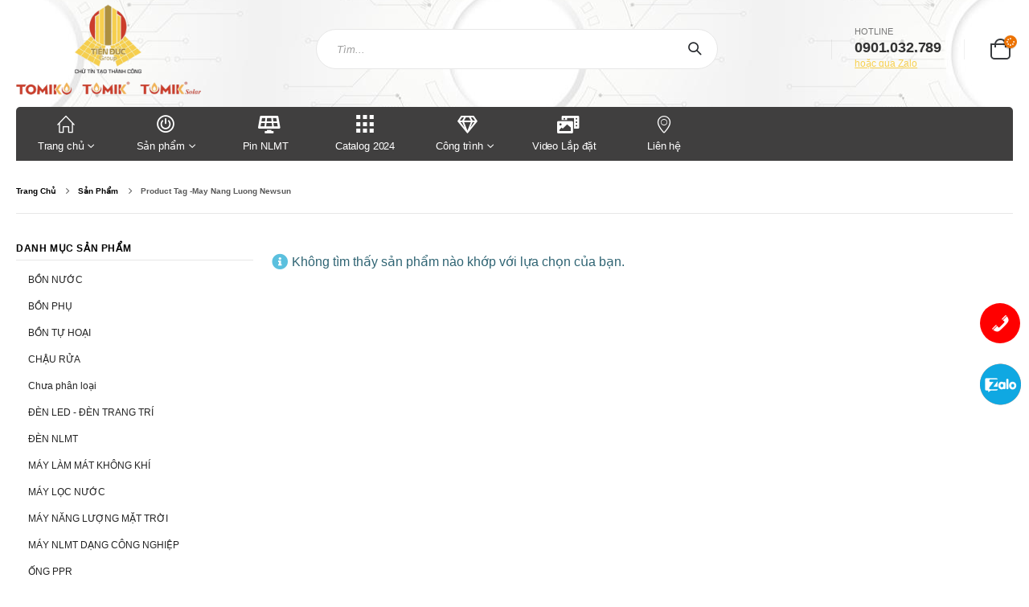

--- FILE ---
content_type: text/html; charset=UTF-8
request_url: https://tienducgroup.com/tu-khoa-san-pham/may-nang-luong-newsun
body_size: 20646
content:
<!DOCTYPE html>
<html lang="vi">
<head><meta charset="UTF-8"><script>if(navigator.userAgent.match(/MSIE|Internet Explorer/i)||navigator.userAgent.match(/Trident\/7\..*?rv:11/i)){var href=document.location.href;if(!href.match(/[?&]nowprocket/)){if(href.indexOf("?")==-1){if(href.indexOf("#")==-1){document.location.href=href+"?nowprocket=1"}else{document.location.href=href.replace("#","?nowprocket=1#")}}else{if(href.indexOf("#")==-1){document.location.href=href+"&nowprocket=1"}else{document.location.href=href.replace("#","&nowprocket=1#")}}}}</script><script>class RocketLazyLoadScripts{constructor(){this.triggerEvents=["keydown","mousedown","mousemove","touchmove","touchstart","touchend","wheel"],this.userEventHandler=this._triggerListener.bind(this),this.touchStartHandler=this._onTouchStart.bind(this),this.touchMoveHandler=this._onTouchMove.bind(this),this.touchEndHandler=this._onTouchEnd.bind(this),this.clickHandler=this._onClick.bind(this),this.interceptedClicks=[],window.addEventListener("pageshow",(e=>{this.persisted=e.persisted})),window.addEventListener("DOMContentLoaded",(()=>{this._preconnect3rdParties()})),this.delayedScripts={normal:[],async:[],defer:[]},this.allJQueries=[]}_addUserInteractionListener(e){document.hidden?e._triggerListener():(this.triggerEvents.forEach((t=>window.addEventListener(t,e.userEventHandler,{passive:!0}))),window.addEventListener("touchstart",e.touchStartHandler,{passive:!0}),window.addEventListener("mousedown",e.touchStartHandler),document.addEventListener("visibilitychange",e.userEventHandler))}_removeUserInteractionListener(){this.triggerEvents.forEach((e=>window.removeEventListener(e,this.userEventHandler,{passive:!0}))),document.removeEventListener("visibilitychange",this.userEventHandler)}_onTouchStart(e){"HTML"!==e.target.tagName&&(window.addEventListener("touchend",this.touchEndHandler),window.addEventListener("mouseup",this.touchEndHandler),window.addEventListener("touchmove",this.touchMoveHandler,{passive:!0}),window.addEventListener("mousemove",this.touchMoveHandler),e.target.addEventListener("click",this.clickHandler),this._renameDOMAttribute(e.target,"onclick","rocket-onclick"))}_onTouchMove(e){window.removeEventListener("touchend",this.touchEndHandler),window.removeEventListener("mouseup",this.touchEndHandler),window.removeEventListener("touchmove",this.touchMoveHandler,{passive:!0}),window.removeEventListener("mousemove",this.touchMoveHandler),e.target.removeEventListener("click",this.clickHandler),this._renameDOMAttribute(e.target,"rocket-onclick","onclick")}_onTouchEnd(e){window.removeEventListener("touchend",this.touchEndHandler),window.removeEventListener("mouseup",this.touchEndHandler),window.removeEventListener("touchmove",this.touchMoveHandler,{passive:!0}),window.removeEventListener("mousemove",this.touchMoveHandler)}_onClick(e){e.target.removeEventListener("click",this.clickHandler),this._renameDOMAttribute(e.target,"rocket-onclick","onclick"),this.interceptedClicks.push(e),e.preventDefault(),e.stopPropagation(),e.stopImmediatePropagation()}_replayClicks(){window.removeEventListener("touchstart",this.touchStartHandler,{passive:!0}),window.removeEventListener("mousedown",this.touchStartHandler),this.interceptedClicks.forEach((e=>{e.target.dispatchEvent(new MouseEvent("click",{view:e.view,bubbles:!0,cancelable:!0}))}))}_renameDOMAttribute(e,t,n){e.hasAttribute&&e.hasAttribute(t)&&(event.target.setAttribute(n,event.target.getAttribute(t)),event.target.removeAttribute(t))}_triggerListener(){this._removeUserInteractionListener(this),"loading"===document.readyState?document.addEventListener("DOMContentLoaded",this._loadEverythingNow.bind(this)):this._loadEverythingNow()}_preconnect3rdParties(){let e=[];document.querySelectorAll("script[type=rocketlazyloadscript]").forEach((t=>{if(t.hasAttribute("src")){const n=new URL(t.src).origin;n!==location.origin&&e.push({src:n,crossOrigin:t.crossOrigin||"module"===t.getAttribute("data-rocket-type")})}})),e=[...new Map(e.map((e=>[JSON.stringify(e),e]))).values()],this._batchInjectResourceHints(e,"preconnect")}async _loadEverythingNow(){this.lastBreath=Date.now(),this._delayEventListeners(),this._delayJQueryReady(this),this._handleDocumentWrite(),this._registerAllDelayedScripts(),this._preloadAllScripts(),await this._loadScriptsFromList(this.delayedScripts.normal),await this._loadScriptsFromList(this.delayedScripts.defer),await this._loadScriptsFromList(this.delayedScripts.async);try{await this._triggerDOMContentLoaded(),await this._triggerWindowLoad()}catch(e){}window.dispatchEvent(new Event("rocket-allScriptsLoaded")),this._replayClicks()}_registerAllDelayedScripts(){document.querySelectorAll("script[type=rocketlazyloadscript]").forEach((e=>{e.hasAttribute("src")?e.hasAttribute("async")&&!1!==e.async?this.delayedScripts.async.push(e):e.hasAttribute("defer")&&!1!==e.defer||"module"===e.getAttribute("data-rocket-type")?this.delayedScripts.defer.push(e):this.delayedScripts.normal.push(e):this.delayedScripts.normal.push(e)}))}async _transformScript(e){return await this._littleBreath(),new Promise((t=>{const n=document.createElement("script");[...e.attributes].forEach((e=>{let t=e.nodeName;"type"!==t&&("data-rocket-type"===t&&(t="type"),n.setAttribute(t,e.nodeValue))})),e.hasAttribute("src")?(n.addEventListener("load",t),n.addEventListener("error",t)):(n.text=e.text,t());try{e.parentNode.replaceChild(n,e)}catch(e){t()}}))}async _loadScriptsFromList(e){const t=e.shift();return t?(await this._transformScript(t),this._loadScriptsFromList(e)):Promise.resolve()}_preloadAllScripts(){this._batchInjectResourceHints([...this.delayedScripts.normal,...this.delayedScripts.defer,...this.delayedScripts.async],"preload")}_batchInjectResourceHints(e,t){var n=document.createDocumentFragment();e.forEach((e=>{if(e.src){const i=document.createElement("link");i.href=e.src,i.rel=t,"preconnect"!==t&&(i.as="script"),e.getAttribute&&"module"===e.getAttribute("data-rocket-type")&&(i.crossOrigin=!0),e.crossOrigin&&(i.crossOrigin=e.crossOrigin),n.appendChild(i)}})),document.head.appendChild(n)}_delayEventListeners(){let e={};function t(t,n){!function(t){function n(n){return e[t].eventsToRewrite.indexOf(n)>=0?"rocket-"+n:n}e[t]||(e[t]={originalFunctions:{add:t.addEventListener,remove:t.removeEventListener},eventsToRewrite:[]},t.addEventListener=function(){arguments[0]=n(arguments[0]),e[t].originalFunctions.add.apply(t,arguments)},t.removeEventListener=function(){arguments[0]=n(arguments[0]),e[t].originalFunctions.remove.apply(t,arguments)})}(t),e[t].eventsToRewrite.push(n)}function n(e,t){let n=e[t];Object.defineProperty(e,t,{get:()=>n||function(){},set(i){e["rocket"+t]=n=i}})}t(document,"DOMContentLoaded"),t(window,"DOMContentLoaded"),t(window,"load"),t(window,"pageshow"),t(document,"readystatechange"),n(document,"onreadystatechange"),n(window,"onload"),n(window,"onpageshow")}_delayJQueryReady(e){let t=window.jQuery;Object.defineProperty(window,"jQuery",{get:()=>t,set(n){if(n&&n.fn&&!e.allJQueries.includes(n)){n.fn.ready=n.fn.init.prototype.ready=function(t){e.domReadyFired?t.bind(document)(n):document.addEventListener("rocket-DOMContentLoaded",(()=>t.bind(document)(n)))};const t=n.fn.on;n.fn.on=n.fn.init.prototype.on=function(){if(this[0]===window){function e(e){return e.split(" ").map((e=>"load"===e||0===e.indexOf("load.")?"rocket-jquery-load":e)).join(" ")}"string"==typeof arguments[0]||arguments[0]instanceof String?arguments[0]=e(arguments[0]):"object"==typeof arguments[0]&&Object.keys(arguments[0]).forEach((t=>{delete Object.assign(arguments[0],{[e(t)]:arguments[0][t]})[t]}))}return t.apply(this,arguments),this},e.allJQueries.push(n)}t=n}})}async _triggerDOMContentLoaded(){this.domReadyFired=!0,await this._littleBreath(),document.dispatchEvent(new Event("rocket-DOMContentLoaded")),await this._littleBreath(),window.dispatchEvent(new Event("rocket-DOMContentLoaded")),await this._littleBreath(),document.dispatchEvent(new Event("rocket-readystatechange")),await this._littleBreath(),document.rocketonreadystatechange&&document.rocketonreadystatechange()}async _triggerWindowLoad(){await this._littleBreath(),window.dispatchEvent(new Event("rocket-load")),await this._littleBreath(),window.rocketonload&&window.rocketonload(),await this._littleBreath(),this.allJQueries.forEach((e=>e(window).trigger("rocket-jquery-load"))),await this._littleBreath();const e=new Event("rocket-pageshow");e.persisted=this.persisted,window.dispatchEvent(e),await this._littleBreath(),window.rocketonpageshow&&window.rocketonpageshow({persisted:this.persisted})}_handleDocumentWrite(){const e=new Map;document.write=document.writeln=function(t){const n=document.currentScript,i=document.createRange(),r=n.parentElement;let o=e.get(n);void 0===o&&(o=n.nextSibling,e.set(n,o));const s=document.createDocumentFragment();i.setStart(s,0),s.appendChild(i.createContextualFragment(t)),r.insertBefore(s,o)}}async _littleBreath(){Date.now()-this.lastBreath>45&&(await this._requestAnimFrame(),this.lastBreath=Date.now())}async _requestAnimFrame(){return document.hidden?new Promise((e=>setTimeout(e))):new Promise((e=>requestAnimationFrame(e)))}static run(){const e=new RocketLazyLoadScripts;e._addUserInteractionListener(e)}}RocketLazyLoadScripts.run();</script>
	
	<!--[if IE]><meta http-equiv='X-UA-Compatible' content='IE=edge,chrome=1'><![endif]-->
	<meta name="viewport" content="width=device-width, initial-scale=1.0, minimum-scale=1.0">
	<link rel="profile" href="http://gmpg.org/xfn/11" />
	<link rel="pingback" href="https://tienducgroup.com/xmlrpc.php" />

		<link rel="shortcut icon" href="//tienducgroup.com/wp-content/uploads/2021/06/logo-2.png" type="image/x-icon" />
		<link rel="apple-touch-icon" href="//tienducgroup.com/wp-content/uploads/2021/06/logo-2.png">
		<link rel="apple-touch-icon" sizes="120x120" href="//tienducgroup.com/wp-content/uploads/2021/06/logo-2.png">
		<link rel="apple-touch-icon" sizes="76x76" href="//tienducgroup.com/wp-content/uploads/2021/06/logo-2.png">
		<link rel="apple-touch-icon" sizes="152x152" href="//tienducgroup.com/wp-content/uploads/2021/06/logo-2.png">
	<title>may nang luong newsun &#8211; tienducgroup</title>
<meta name='robots' content='max-image-preview:large' />
<link rel='dns-prefetch' href='//fonts.googleapis.com' />

<link rel="alternate" type="application/rss+xml" title="Dòng thông tin tienducgroup &raquo;" href="https://tienducgroup.com/feed" />
<link rel="alternate" type="application/rss+xml" title="Dòng phản hồi tienducgroup &raquo;" href="https://tienducgroup.com/comments/feed" />
<link rel="alternate" type="application/rss+xml" title="Nguồn cấp tienducgroup &raquo; may nang luong newsun Tag" href="https://tienducgroup.com/tu-khoa-san-pham/may-nang-luong-newsun/feed" />
<style>
img.wp-smiley,
img.emoji {
	display: inline !important;
	border: none !important;
	box-shadow: none !important;
	height: 1em !important;
	width: 1em !important;
	margin: 0 .07em !important;
	vertical-align: -0.1em !important;
	background: none !important;
	padding: 0 !important;
}
</style>
	<link data-minify="1" rel='stylesheet' id='automatic-youtube-gallery-public-css'  href='https://tienducgroup.com/wp-content/cache/min/1/wp-content/plugins/automatic-youtube-gallery/public/assets/css/public.css?ver=1756088261' media='all' />
<link data-minify="1" rel='stylesheet' id='nm-main-style-css'  href='https://tienducgroup.com/wp-content/cache/min/1/wp-content/plugins/nm_contact_tm/style.css?ver=1756088261' media='all' />
<link data-minify="1" rel='stylesheet' id='dashicons-css'  href='https://tienducgroup.com/wp-content/cache/min/1/wp-includes/css/dashicons.min.css?ver=1756088261' media='all' />
<link data-minify="1" rel='stylesheet' id='rs-plugin-settings-css'  href='https://tienducgroup.com/wp-content/cache/min/1/wp-content/plugins/revslider/public/assets/css/rs6.css?ver=1756088261' media='all' />
<style id='rs-plugin-settings-inline-css'>
#rs-demo-id {}
.tparrows:before{color:#f7d04f;text-shadow:0 0 3px #fff;}.revslider-initialised .tp-loader{z-index:18;}
</style>
<style id='woocommerce-inline-inline-css'>
.woocommerce form .form-row .required { visibility: visible; }
</style>
<link data-minify="1" rel='stylesheet' id='woo-viet-provinces-style-css'  href='https://tienducgroup.com/wp-content/cache/min/1/wp-content/plugins/nm_woocomerce/assets/provinces.css?ver=1756088261' media='all' />
<link data-minify="1" rel='stylesheet' id='nm-wc-style-css'  href='https://tienducgroup.com/wp-content/cache/min/1/wp-content/plugins/nm_woocomerce/style.css?ver=1756088261' media='all' />
<link rel='stylesheet' id='porto-google-fonts-css'  href='//fonts.googleapis.com/css' media='all' />
<link data-minify="1" rel='stylesheet' id='elementor-icons-css'  href='https://tienducgroup.com/wp-content/cache/min/1/wp-content/plugins/elementor/assets/lib/eicons/css/elementor-icons.min.css?ver=1756088261' media='all' />
<link rel='stylesheet' id='elementor-animations-css'  href='https://tienducgroup.com/wp-content/plugins/elementor/assets/lib/animations/animations.min.css' media='all' />
<link rel='stylesheet' id='elementor-frontend-css'  href='https://tienducgroup.com/wp-content/plugins/elementor/assets/css/frontend.min.css' media='all' />
<link data-minify="1" rel='stylesheet' id='bootstrap-css'  href='https://tienducgroup.com/wp-content/cache/min/1/wp-content/uploads/porto_styles/bootstrap.css?ver=1756088261' media='all' />
<link data-minify="1" rel='stylesheet' id='porto-plugins-css'  href='https://tienducgroup.com/wp-content/cache/min/1/wp-content/themes/porto/css/plugins.css?ver=1756088261' media='all' />
<link data-minify="1" rel='stylesheet' id='porto-theme-css'  href='https://tienducgroup.com/wp-content/cache/min/1/wp-content/themes/porto/css/theme.css?ver=1756088261' media='all' />
<link data-minify="1" rel='stylesheet' id='porto-shortcodes-css'  href='https://tienducgroup.com/wp-content/cache/min/1/wp-content/uploads/porto_styles/shortcodes.css?ver=1756088261' media='all' />
<link data-minify="1" rel='stylesheet' id='porto-theme-shop-css'  href='https://tienducgroup.com/wp-content/cache/min/1/wp-content/themes/porto/css/theme_shop.css?ver=1756088261' media='all' />
<link data-minify="1" rel='stylesheet' id='porto-dynamic-style-css'  href='https://tienducgroup.com/wp-content/cache/min/1/wp-content/uploads/porto_styles/dynamic_style.css?ver=1756088261' media='all' />
<link data-minify="1" rel='stylesheet' id='porto-style-css'  href='https://tienducgroup.com/wp-content/cache/min/1/wp-content/themes/porto/style.css?ver=1756088261' media='all' />
<style id='porto-style-inline-css'>
#header .logo,.side-header-narrow-bar-logo{max-width:230px}@media (min-width:1280px){#header .logo{max-width:230px}}@media (max-width:991px){#header .logo{max-width:200px}}@media (max-width:767px){#header .logo{max-width:120px}}#header.sticky-header .logo{max-width:100px}@media (min-width:992px){}#header .header-main .header-left,#header .header-main .header-center,#header .header-main .header-right,.fixed-header #header .header-main .header-left,.fixed-header #header .header-main .header-right,.fixed-header #header .header-main .header-center{padding-top:5px;padding-bottom:15px}@media (max-width:991px){#header .header-main .header-left,#header .header-main .header-center,#header .header-main .header-right,.fixed-header #header .header-main .header-left,.fixed-header #header .header-main .header-right,.fixed-header #header .header-main .header-center{padding-top:5px;padding-bottom:5px}}body.single-product .page-top .breadcrumbs-wrap{padding-right:55px}#header.sticky-header .main-menu > li.menu-item > a,#header.sticky-header .main-menu > li.menu-custom-content a{color:#ffffff}#header.sticky-header .main-menu > li.menu-item:hover > a,#header.sticky-header .main-menu > li.menu-item.active:hover > a,#header.sticky-header .main-menu > li.menu-custom-content:hover a{color:#ffffff}#login-form-popup{position:relative;width:80%;max-width:525px;margin-left:auto;margin-right:auto}#login-form-popup .featured-box{margin-bottom:0;box-shadow:none;border:none;border-radius:0}#login-form-popup .featured-box .box-content{padding:45px 36px 30px;border:none}#login-form-popup .featured-box h2{text-transform:uppercase;font-size:15px;letter-spacing:.05em;font-weight:600;line-height:2}#login-form-popup .porto-social-login-section{margin-top:20px}.porto-social-login-section{background:#f4f4f2;text-align:center;padding:20px 20px 25px}.porto-social-login-section p{text-transform:uppercase;font-size:12px;color:#2b2b2b;font-weight:600;margin-bottom:8px}#login-form-popup .col2-set{margin-left:-20px;margin-right:-20px}#login-form-popup .col-1,#login-form-popup .col-2{padding-left:20px;padding-right:20px}@media (min-width:992px){#login-form-popup .col-1{border-right:1px solid #f5f6f6}}#login-form-popup .input-text{box-shadow:none;padding-top:10px;padding-bottom:10px;border-color:#ddd;border-radius:2px;line-height:1.5 !important}#login-form-popup .form-row{margin-bottom:20px}#login-form-popup .woocommerce-privacy-policy-text{display:none}#login-form-popup .button{border-radius:2px;padding:18px 24px;text-shadow:none;font-family:Poppins,sans-serif;font-size:12px;letter-spacing:-0.025em}#login-form-popup label.inline{margin-top:15px;float:right;position:relative;cursor:pointer;line-height:1.5}#login-form-popup label.inline input[type=checkbox]{opacity:0;margin-right:8px;margin-top:0;margin-bottom:0}#login-form-popup label.inline span:before{content:'';position:absolute;border:1px solid #ddd;border-radius:1px;width:16px;height:16px;left:0;top:0;text-align:center;line-height:15px;font-family:'Font Awesome 5 Free';font-weight:900;font-size:9px;color:#aaa}#login-form-popup label.inline input[type=checkbox]:checked + span:before{content:'\f00c'}#login-form-popup .social-button i{font-size:16px;margin-right:8px}#login-form-popup p.status{color:#2b2b2b}.porto-social-login-section .google-plus{background:#dd4e31}.porto-social-login-section .facebook{background:#3a589d}.porto-social-login-section .twitter{background:#1aa9e1}.featured-box .porto-social-login-section i{color:#fff}.porto-social-login-section .social-button:hover{background:var(--primary)}#login-form-popup{max-width:480px}html.panel-opened body > .mfp-bg{z-index:9042}html.panel-opened body > .mfp-wrap{z-index:9043}@media (min-width:992px){.header-main .header-left,#header .searchform-popup,#header .searchform .text{-ms-flex:1;flex:1}#header .searchform{display:block;box-shadow:none;line-height:48px}#header .searchform input{width:100%;border:none;height:48px;padding:0 0 0 25px;font-style:italic}#header .searchform button{padding-right:20px;height:48px}.header-main .header-right .separator{margin-left:2em;margin-right:1em}#header .logo{margin-right:1rem}#header .main-menu{display:-ms-flexbox;display:flex;width:100%;background-color:#403f3f;-webkit-overflow-scrolling:touch;margin-bottom:10px}}#header .separator{height:1.75em;border-color:rgba(0,0,0,.06)}.header-top .porto-block{width:100%;margin:0}#header .header-left{-ms-flex:1;flex:1}#mini-cart .minicart-icon{width:25px;height:20px;border:2px solid #222529;border-radius:0 0 5px 5px;position:relative;opacity:.9;margin:5px 0 0}#mini-cart .minicart-icon:before{content:'';position:absolute;border:2px solid;border-color:inherit;border-bottom:none;border-radius:10px 10px 0 0;left:50%;top:-8px;margin-left:-7.5px;width:15px;height:11px}#mini-cart .cart-items{background-color:#ec7200;font-weight:400}.sticky-header #mini-cart .minicart-icon{border-color:#222529}#header .porto-sicon-box{margin-bottom:0;text-align:left}#header .wishlist i{font-size:28px;position:relative;top:1px}#header .main-menu::-webkit-scrollbar{height:10px}#header .main-menu::-webkit-scrollbar-track{background:#323232;border-radius:10px;margin:8px}#header .main-menu::-webkit-scrollbar-thumb{background:#6c6a6a;border-radius:10px}#header .main-menu > li.menu-item{max-width:10%;flex:0 0 10%;margin:0}#header .main-menu > li.menu-item > a{height:100%;width:100%;text-align:center;padding:7px 16px 10px 16px}#header .main-menu a i{display:block;margin:0 auto 4px;font-size:1.7em;line-height:30px;letter-spacing:-0.01em}#header .main-menu a .size-lg{font-size:2.4em}#header .main-menu .porto-icon-category-sound-video{position:relative;top:-3px}@media (max-width:1260px){#header .main-menu{border-bottom:5px solid #403f3f}#header .main-menu > li.menu-item{max-width:12.5%;flex:0 0 12.5%}}@media (min-width:576px) and (max-width:991px){#header .searchform-popup{display:-ms-flexbox;display:flex}}@media (max-width:991px){#header .separator,.header-main .porto-sicon-box .porto-sicon-header{display:none}#header .header-main .porto-icon{border:none !important;width:1.4em !important;margin:0;opacity:.9}#header .searchform-popup{-ms-flex-pack:end;justify-content:flex-end;-ms-flex:1;flex:1;margin-right:-.4rem}#header .searchform-popup .searchform{left:auto;right:-10px}}#side-nav-panel .accordion-menu > li.menu-item > a,#side-nav-panel .menu-custom-block a{text-transform:none;padding:10px 15px}#side-nav-panel .accordion-menu li.menu-item:hover > a,#side-nav-panel .menu-custom-block a:hover{background:#eb7100}#side-nav-panel .accordion-menu li.menu-item > a > i{font-size:1.5em;margin-right:10px;vertical-align:middle;display:inline-block;width:32px}#side-nav-panel .accordion-menu li.menu-item > a > .size-lg{font-size:2em}#side-nav-panel .accordion-menu li.menu-item > a > i:before{margin:0}#side-nav-panel .menu-wrap,#side-nav-panel .menu-custom-block{padding:0}#side-nav-panel .share-links a:not(:hover){background:none}#header.sticky-header .main-menu-wrap{box-shadow:none}.page-top{padding-top:0;padding-bottom:0}.page-top .breadcrumbs-wrap{font-size:10px;font-weight:600;letter-spacing:.05em;padding:15px 0;border-bottom:1px solid #e7e7e7}.widget_wysija_cont .wysija-paragraph{width:100%}.widget_wysija_cont .wysija-input{height:48px;border-radius:24px 0 0 24px;font-style:italic;font-size:12px;padding-left:20px;box-shadow:none}.widget_wysija_cont .wysija-submit{font-size:1em;padding:10px 35px 10px 30px;border-radius:0 24px 24px 0;height:48px}.porto-sicon-box{margin-bottom:0}.h-100 > .porto-ultimate-content-box{height:100%;display:-ms-flexbox;display:flex;-ms-flex-direction:column;flex-direction:column;-ms-flex-pack:center;justify-content:center}.home-banner h1,.home-banner h2,.home-banner h3{letter-spacing:-0.02em}.elementor-heading-title > small{font-size:50% !important;font-weight:inherit;vertical-align:top;line-height:1.6;display:inline-block !important}.btn-modern.btn-lg{font-size:1em;padding:1.15em 2.25em;font-weight:700}html .btn-light,html .btn-light:hover,html .btn-light:focus{color:#212529}@media (min-width:1260px){.pl-xl-6{padding-left:70px !important}}.top-heading em{font-weight:700;font-style:normal;display:inline-block;padding:8px .5em;margin-right:.25em;border-radius:5px;background:linear-gradient(to right,#ec7200,#ffaa01);color:#fff;transform:rotate(-1deg)}.post-carousel .post-item{position:relative}.post-carousel .post-item .post-date{position:absolute;top:10px;left:10px;margin:0}.post-carousel .post-item .post-date ~ *{margin-left:0}.post-item .post-date{letter-spacing:.05em;width:44px}.post-item .post-date .day{background:#323232;color:#fff;padding-bottom:0;line-height:1;font-size:18px}.post-item .post-date .month{background:#323232;line-height:1.2;padding-bottom:10px;text-transform:uppercase}.post-item .read-more{color:#ec7200;display:inline-block;font-weight:400 !important}.elementor-widget-heading.heading-primary .elementor-heading-title{color:inherit}.elementor-widget-porto_products.title-border-bottom .section-title,.elementor-widget-heading.title-border-bottom .elementor-heading-title{letter-spacing:-.01em;padding-bottom:10px;border-bottom:1px solid rgba(0,0,0,0.05);margin-bottom:24px}.elementor-column.vertical-middle .elementor-widget-wrap{align-items:center}.background-color-grey{background-color:#f4f4f4}.elementor-widget-divider span{border-color:rgba(0,0,0,0.05)}.widget_wysija_cont > *{vertical-align:top}.home-product-tags h5{display:none}.home-product-tags .tagcloud{background:#f4f4f4;padding:20px 0 0 20px;display:-ms-flexbox;display:flex;-ms-flex-wrap:wrap;flex-wrap:wrap;-ms-flex-pack:between;justify-content:space-between}.home-product-tags .tagcloud a{font-size:13px !important;font-weight:600;color:#222529;text-transform:uppercase;border:1px solid #e7e7e7;background:#fff;border-radius:0;margin:0 20px 20px 0;min-width:110px;padding:13px;text-align:center}.products-list .product-inner{background:#fff;padding:10px 20px;display:-ms-flexbox;display:flex;-ms-flex-align:center;align-items:center}.products-list ul.products li.product-col:hover .product-image{box-shadow:none}.products-list .add-links-wrap{display:none}.products-list li.product-col .product-image{max-width:46%;flex:0 0 46%;margin-bottom:0 !important}.products-list li.product-col .product-content{max-width:54%;flex:0 0 54%;padding-left:20px}body.woocommerce-page.archive .sidebar-content{border:none}body.woocommerce-page.archive .sidebar-content aside.widget{padding:0 15px;border-bottom:none;margin-bottom:30px}.woocommerce-page .sidebar-content .widget-title{font-size:12px;font-weight:600;color:#000;letter-spacing:.05em}body.woocommerce-page.archive .sidebar-content .widget .widget-title{border-bottom:1px solid #e7e7e7;padding-bottom:6px;margin-left:-15px;margin-right:-15px}.sidebar .product-categories li > a,.widget > div > ul,.widget > ul{font-size:12px;font-weight:400}.sidebar-content .filter-item-list{display:block}.sidebar-content .filter-item-list .filter-color{margin-bottom:15px;text-indent:35px;line-height:10px;width:18px;height:18px}.widget_product_categories .widget-title .toggle,.widget_price_filter .widget-title .toggle,.widget_layered_nav .widget-title .toggle,.widget_layered_nav_filters .widget-title .toggle,.widget_rating_filter .widget-title .toggle{right:-4px}.porto-related-products{background:none;padding-top:0}#footer .widget-title{font-size:1.23em;text-transform:none}#footer .footer-main > .container:after{content:'';display:block;position:absolute;left:10px;right:10px;bottom:0;border-top:1px solid #4e4e4e}#footer .footer-bottom{font-size:1em}@media (min-width:992px){.footer-main .col-lg-3{padding-left:4.2%}}#header .main-menu > li.menu-item > a{font-weight:400}#header:not(.sticky-header) .main-menu{border-radius:5px 5px 0 0}#header:not(.sticky-header) .main-menu > li.menu-item.active:first-child > a{border-radius:5px 0 0}#header.sticky-header .main-menu{border-radius:0 0 5px 5px}#header.sticky-header .main-menu > li.menu-item.active:first-child > a{border-radius:0 5px 0}.ttlogo{font-family:serif;line-height:1;margin-top:-5px;margin-left:-30px}#header .searchform{max-width:500px;margin:0 auto}.header-main .header-row.container{background-image:url(https://tienducgroup.com/wp-content/uploads/2021/06/header.jpg);background-size:auto;background-position:center}.page-top ul.breadcrumb>li{text-transform:capitalize;color:#595959;letter-spacing:0}h3.nm-id{color:#1a70c0 !important}.product-image .labels .onsale,.summary-before .labels .onsale{font-size:15px;border-radius:3px}.product-thumbs-slider.owl-carousel .owl-item.selected .img-thumbnail,html:not(.touch) .product-thumbs-slider .owl-item:hover .img-thumbnail{border:1px solid #ed9c28}.page-header-8 li a,.woocommerce-checkout .card-sub-title,.woocommerce-cart .card-sub-title,.woocommerce-order-details .card-sub-title,.single-product .product_title,h2.slider-title,ul.products li.product-col h3,#mini-cart .cart-price,.porto-products.filter-vertical .products-filter li a{font-weight:400 !important}span.posted_in{display:none !important}.product-col .product-inner{border:1px solid #f0f0f0;border-radius:5px;margin-bottom:20px}ul.grid.divider-line .product-inner{border:unset}ul.products li.product-col .product-content{padding:0 7px}.woocommerce-tabs .tab-content{padding-left:0}.woocommerce-product-rating .review-link{display:none}.tagged_as{text-transform:none !important}ul.products li.product-default.show-links-hover{padding-top:0}.price,.pricing-table-classic .price,.product-summary-wrap .price,.product-summary-wrap .product_meta span span,.product-summary-wrap .product_meta span a{color:#ce312a}.m-b-xl{margin-bottom:10px !important}.shop_table thead span{color:#000000;text-transform:capitalize;font-weight:400}.woocommerce-billing-fields__field-wrapper{display:grid}p#billing_first_name_field{display:none}.ayg-thumbnail{padding:3px}.ayg-gallery.ayg-row{padding:0 12px}.blog-posts .post .entry-title{font-weight:400}a#hotlinenm{margin-bottom:20px}.product-image img{border-radius:5px}ul.products li.product-default:hover .add-links .add_to_cart_button,ul.products li.product-default:hover .add-links .add_to_cart_read_more,li.product-outimage_aq_onimage .add-links .quickview{color:#333333 !important}.single_add_to_cart_button{background:#f7d04f}.nm-phone.hotln1{bottom:30%}ul.products li.product-outimage_aq_onimage .nm-sku{display:none}@media (max-width:991px){.ttlogo,.header-top{display:none}.single-product .product_title,.single-product .woocommerce-product-rating,.single-product .woocommerce-product-rating:after,.single-product .product-summary-wrap .price{text-align:center;margin:5px auto}.filter-item-list,.single_variation_wrap .variations_button,.single-product form.cart:not(.variations_form),.single-product .product-summary-wrap .product-share{text-align:center;margin:0 auto;display:block}.ayg-col{width:33.33%}#header .header-main{background-color:#e7e7e7}#header .header-main .header-left,#header .header-main .header-center,#header .header-main .header-right,.fixed-header #header .header-main .header-left,.fixed-header #header .header-main .header-right,.fixed-header #header .header-main .header-center{padding-top:2px;padding-bottom:2px}#header .searchform-popup{display:inline-block !important}#header .searchform-popup .search-toggle{display:none}#header .searchform-popup .searchform{display:inline-block !important;top:-19px;width:100%;border-width:2px}#header .searchform .text,#header .searchform .cat,#header .searchform .button-wrap,#header .searchform .selectric-cat{display:contents}#header .mobile-toggle{color:#333333;background-color:transparent;font-size:20px;padding:0;width:38px;border-top:2px solid #000;margin:0 0 0 30px;border-radius:0;text-align:right;float:right}a.mobile-toggle:before{width:25px;border-bottom:2px solid #000;height:9px;content:"";display:block;text-align:right;margin-left:12px}a.mobile-toggle:after{width:38px;border-bottom:2px solid #000;height:9px;content:"";display:block}#header i.fas.fa-bars{display:none}#header .searchform input{width:100%}}@media (max-width:767px){#header .logo{position:absolute;top:-25px;left:-20px;z-index:10}#header.sticky-header .logo{top:-33px}#header .mobile-toggle{font-size:29px}.header-col.visible-for-sm.header-right{width:calc(100% - 100px)}.nm-phone.hotln1{bottom:80px}}@media (max-width:575px){#header .searchform-popup .searchform{top:-26px}#header .header-main .container{min-height:50px}}
</style>
<script type="rocketlazyloadscript" src='https://tienducgroup.com/wp-includes/js/jquery/jquery.min.js' id='jquery-core-js' defer></script>
<script type="rocketlazyloadscript" src='https://tienducgroup.com/wp-includes/js/jquery/jquery-migrate.min.js' id='jquery-migrate-js' defer></script>
<script id='automatic-youtube-gallery-public-js-extra'>
var ayg_public = {"ajax_url":"https:\/\/tienducgroup.com\/wp-admin\/admin-ajax.php","i18n":{"show_more":"Show More","show_less":"Show Less"},"players":[]};
var ayg_public = {"ajax_url":"https:\/\/tienducgroup.com\/wp-admin\/admin-ajax.php","i18n":{"show_more":"Show More","show_less":"Show Less"},"top_offset":"10","players":[]};
</script>
<script type="rocketlazyloadscript" data-minify="1" src='https://tienducgroup.com/wp-content/cache/min/1/wp-content/plugins/automatic-youtube-gallery/public/assets/js/public.js?ver=1756088261' id='automatic-youtube-gallery-public-js' defer></script>
<script type="rocketlazyloadscript" src='https://tienducgroup.com/wp-content/plugins/revslider/public/assets/js/rbtools.min.js' id='tp-tools-js' defer></script>
<script type="rocketlazyloadscript" src='https://tienducgroup.com/wp-content/plugins/revslider/public/assets/js/rs6.min.js' id='revmin-js' defer></script>

	<noscript><style>.woocommerce-product-gallery{ opacity: 1 !important; }</style></noscript>
	      <meta name="onesignal" content="wordpress-plugin"/>
            <script type="rocketlazyloadscript">

      window.OneSignal = window.OneSignal || [];

      OneSignal.push( function() {
        OneSignal.SERVICE_WORKER_UPDATER_PATH = "OneSignalSDKUpdaterWorker.js.php";
                      OneSignal.SERVICE_WORKER_PATH = "OneSignalSDKWorker.js.php";
                      OneSignal.SERVICE_WORKER_PARAM = { scope: "/" };
        OneSignal.setDefaultNotificationUrl("https://tienducgroup.com");
        var oneSignal_options = {};
        window._oneSignalInitOptions = oneSignal_options;

        oneSignal_options['wordpress'] = true;
oneSignal_options['appId'] = 'c68eb1d4-520d-4357-a9a1-dd4fa82da4e4';
oneSignal_options['allowLocalhostAsSecureOrigin'] = true;
oneSignal_options['welcomeNotification'] = { };
oneSignal_options['welcomeNotification']['disable'] = true;
oneSignal_options['path'] = "https://tienducgroup.com/wp-content/plugins/onesignal-free-web-push-notifications/sdk_files/";
oneSignal_options['safari_web_id'] = "web.onesignal.auto.3a3b4186-8f32-4bbf-a810-be3f3be590a9";
oneSignal_options['promptOptions'] = { };
                OneSignal.init(window._oneSignalInitOptions);
                OneSignal.showSlidedownPrompt();      });

      function documentInitOneSignal() {
        var oneSignal_elements = document.getElementsByClassName("OneSignal-prompt");

        var oneSignalLinkClickHandler = function(event) { OneSignal.push(['registerForPushNotifications']); event.preventDefault(); };        for(var i = 0; i < oneSignal_elements.length; i++)
          oneSignal_elements[i].addEventListener('click', oneSignalLinkClickHandler, false);
      }

      if (document.readyState === 'complete') {
           documentInitOneSignal();
      }
      else {
           window.addEventListener("load", function(event){
               documentInitOneSignal();
          });
      }
    </script>
<meta name="generator" content="Powered by Slider Revolution 6.4.2 - responsive, Mobile-Friendly Slider Plugin for WordPress with comfortable drag and drop interface." />
<script type="rocketlazyloadscript" data-rocket-type="text/javascript">function setREVStartSize(e){
			//window.requestAnimationFrame(function() {				 
				window.RSIW = window.RSIW===undefined ? window.innerWidth : window.RSIW;	
				window.RSIH = window.RSIH===undefined ? window.innerHeight : window.RSIH;	
				try {								
					var pw = document.getElementById(e.c).parentNode.offsetWidth,
						newh;
					pw = pw===0 || isNaN(pw) ? window.RSIW : pw;
					e.tabw = e.tabw===undefined ? 0 : parseInt(e.tabw);
					e.thumbw = e.thumbw===undefined ? 0 : parseInt(e.thumbw);
					e.tabh = e.tabh===undefined ? 0 : parseInt(e.tabh);
					e.thumbh = e.thumbh===undefined ? 0 : parseInt(e.thumbh);
					e.tabhide = e.tabhide===undefined ? 0 : parseInt(e.tabhide);
					e.thumbhide = e.thumbhide===undefined ? 0 : parseInt(e.thumbhide);
					e.mh = e.mh===undefined || e.mh=="" || e.mh==="auto" ? 0 : parseInt(e.mh,0);		
					if(e.layout==="fullscreen" || e.l==="fullscreen") 						
						newh = Math.max(e.mh,window.RSIH);					
					else{					
						e.gw = Array.isArray(e.gw) ? e.gw : [e.gw];
						for (var i in e.rl) if (e.gw[i]===undefined || e.gw[i]===0) e.gw[i] = e.gw[i-1];					
						e.gh = e.el===undefined || e.el==="" || (Array.isArray(e.el) && e.el.length==0)? e.gh : e.el;
						e.gh = Array.isArray(e.gh) ? e.gh : [e.gh];
						for (var i in e.rl) if (e.gh[i]===undefined || e.gh[i]===0) e.gh[i] = e.gh[i-1];
											
						var nl = new Array(e.rl.length),
							ix = 0,						
							sl;					
						e.tabw = e.tabhide>=pw ? 0 : e.tabw;
						e.thumbw = e.thumbhide>=pw ? 0 : e.thumbw;
						e.tabh = e.tabhide>=pw ? 0 : e.tabh;
						e.thumbh = e.thumbhide>=pw ? 0 : e.thumbh;					
						for (var i in e.rl) nl[i] = e.rl[i]<window.RSIW ? 0 : e.rl[i];
						sl = nl[0];									
						for (var i in nl) if (sl>nl[i] && nl[i]>0) { sl = nl[i]; ix=i;}															
						var m = pw>(e.gw[ix]+e.tabw+e.thumbw) ? 1 : (pw-(e.tabw+e.thumbw)) / (e.gw[ix]);					
						newh =  (e.gh[ix] * m) + (e.tabh + e.thumbh);
					}				
					if(window.rs_init_css===undefined) window.rs_init_css = document.head.appendChild(document.createElement("style"));					
					document.getElementById(e.c).height = newh+"px";
					window.rs_init_css.innerHTML += "#"+e.c+"_wrapper { height: "+newh+"px }";				
				} catch(e){
					console.log("Failure at Presize of Slider:" + e)
				}					   
			//});
		  };</script>
</head>
<body class="archive tax-product_tag term-may-nang-luong-newsun term-187 wp-embed-responsive theme-porto woocommerce woocommerce-page woocommerce-no-js login-popup full blog-1 elementor-default elementor-kit-4685">

	<div class="page-wrapper side-nav-right"><!-- page wrapper -->

		
								<!-- header wrapper -->
			<div class="header-wrapper">
								

	<header id="header" class="header-builder">
	
	<div class="header-main"><div class="header-row container"><div class="header-col header-left hidden-for-sm">		<div class="logo">
		<a href="https://tienducgroup.com/" title="tienducgroup - Công ty Tiến Đức Group"  rel="home">
		<img class="img-responsive standard-logo retina-logo" src="//tienducgroup.com/wp-content/uploads/2023/06/logo-tienduc.png" alt="tienducgroup" />	</a>
			</div>
		<div class="searchform-popup"><a class="search-toggle"><i class="fas fa-search"></i><span class="search-text">Search</span></a>	<form action="https://tienducgroup.com/" method="get"
		class="searchform">
		<div class="searchform-fields">
			<span class="text"><input name="s" type="text" value="" placeholder="Tìm..." autocomplete="off" /></span>
							<input type="hidden" name="post_type" value="product"/>
							<span class="button-wrap">
							<button class="btn btn-special" title="Search" type="submit"><i class="fas fa-search"></i></button>
						</span>
		</div>
				<div class="live-search-list"></div>
			</form>
	</div></div><div class="header-col visible-for-sm header-left">		<div class="logo">
		<a href="https://tienducgroup.com/" title="tienducgroup - Công ty Tiến Đức Group"  rel="home">
		<img class="img-responsive standard-logo retina-logo" src="//tienducgroup.com/wp-content/uploads/2023/06/logo-tienduc.png" alt="tienducgroup" />	</a>
			</div>
		</div><div class="header-col header-right hidden-for-sm"><span class="separator"></span><div class="custom-html text-left d-none d-lg-block"><p class="font-size-xs text-uppercase font-weight-medium line-height-xs mb-0">Hotline</p>
<h3 class="font-weight-bold m-b-n-xs">0901.032.789</h3>
<a href="https://zalo.me/0901032789" class="font-weight-medium text-color-primary" style="font-size: 12px; text-decoration: underline;">hoặc qua Zalo</a></div><span class="separator"></span>		<div id="mini-cart" class="mini-cart simple">
			<div class="cart-head">
			<span class="cart-icon"><i class="minicart-icon minicart-icon-default"></i><span class="cart-items"><i class="fas fa-spinner fa-pulse"></i></span></span><span class="cart-items-text"><i class="fas fa-spinner fa-pulse"></i></span>			</div>
					<div class="cart-popup widget_shopping_cart">
				<div class="widget_shopping_cart_content">
									<div class="cart-loading"></div>
								</div>
			</div>
						</div>
		<a class="mobile-toggle"><i class="fas fa-bars"></i></a></div><div class="header-col visible-for-sm header-right"><div class="searchform-popup"><a class="search-toggle"><i class="fas fa-search"></i><span class="search-text">Search</span></a>	<form action="https://tienducgroup.com/" method="get"
		class="searchform">
		<div class="searchform-fields">
			<span class="text"><input name="s" type="text" value="" placeholder="Tìm..." autocomplete="off" /></span>
							<input type="hidden" name="post_type" value="product"/>
							<span class="button-wrap">
							<button class="btn btn-special" title="Search" type="submit"><i class="fas fa-search"></i></button>
						</span>
		</div>
				<div class="live-search-list"></div>
			</form>
	</div><a class="mobile-toggle"><i class="fas fa-bars"></i></a></div></div></div><div class="header-bottom main-menu-wrap"><div class="header-row container"><div class="header-col header-left hidden-for-sm"><ul id="menu-main-menu" class="main-menu mega-menu show-arrow"><li id="nav-menu-item-4791" class="menu-item menu-item-type-custom menu-item-object-custom menu-item-home menu-item-has-children has-sub narrow"><a href="https://tienducgroup.com/"><i class="porto-icon-home"></i>Trang chủ</a><div class="popup"><div class="inner" style=""><ul class="sub-menu skeleton-body"></ul></div></div></li>
<li id="nav-menu-item-1859" class="menu-item menu-item-type-post_type menu-item-object-page menu-item-has-children has-sub narrow"><a href="https://tienducgroup.com/shop"><i class="porto-icon-category-internal-accessories"></i>Sản phẩm</a><div class="popup"><div class="inner" style=""><ul class="sub-menu skeleton-body"></ul></div></div></li>
<li id="nav-menu-item-2193" class="menu-item menu-item-type-post_type menu-item-object-product narrow"><a href="https://tienducgroup.com/p/pin-nang-luong-mat-troi"><i class="fas fa-solar-panel"></i>Pin NLMT</a></li>
<li id="nav-menu-item-5906" class="menu-item menu-item-type-custom menu-item-object-custom narrow"><a target="_blank" href="https://drive.google.com/file/d/1PeDHi5lVztS6lsoMt-e48hMoQ_oVFBxO/view"><i class="porto-icon-grid"></i>Catalog 2024</a></li>
<li id="nav-menu-item-1856" class="menu-item menu-item-type-post_type menu-item-object-page menu-item-has-children has-sub narrow"><a href="https://tienducgroup.com/cong-trinh"><i class="far fa-gem"></i>Công trình</a><div class="popup"><div class="inner" style=""><ul class="sub-menu skeleton-body"></ul></div></div></li>
<li id="nav-menu-item-4691" class="menu-item menu-item-type-post_type menu-item-object-page narrow"><a href="https://tienducgroup.com/video-tien-duc"><i class="fas fa-photo-video"></i>Video Lắp đặt</a></li>
<li id="nav-menu-item-1858" class="menu-item menu-item-type-post_type menu-item-object-page narrow"><a href="https://tienducgroup.com/lien-he"><i class="porto-icon-map-location"></i>Liên hệ</a></li>
</ul></div></div></div>	</header>

							</div>
			<!-- end header wrapper -->
		
		
				<section class="page-top page-header-2">
		<div class="container hide-title">
	<div class="row">
		<div class="col-lg-12">
			<div class=" d-none">
				<h1 class="page-title">Product Tag - may nang luong newsun</h1>
							</div>
							<div class="breadcrumbs-wrap">
					<ul class="breadcrumb" itemscope itemtype="http://schema.org/BreadcrumbList"><li itemprop="itemListElement" itemscope itemtype="http://schema.org/ListItem"><a itemtype="http://schema.org/Thing" itemprop="item" href="https://tienducgroup.com"><span itemprop="name">Trang chủ</span><meta itemprop="position" content="1" /></a><i class="delimiter delimiter-2"></i></li><li itemprop="itemListElement" itemscope itemtype="http://schema.org/ListItem"><a itemtype="http://schema.org/Thing" itemprop="item" href="https://tienducgroup.com/shop"><span itemprop="name">Sản phẩm</span><meta itemprop="position" content="2" /></a><i class="delimiter delimiter-2"></i></li><li>Product Tag - <li>may nang luong newsun</li></li></ul>				</div>
								</div>
	</div>
</div>
	</section>
	
		<div id="main" class="column2 column2-left-sidebar boxed"><!-- main -->

			<div class="container">
			<div class="row main-content-wrap">

			<!-- main content -->
			<div class="main-content col-lg-9">

			

<div id="primary" class="content-area"><main id="content" class="site-main" role="main">


	<div class="shop-loop-before" style="display:none;"> </div>

	<div class="archive-products">
	
<p class="woocommerce-info">Không tìm thấy sản phẩm nào khớp với lựa chọn của bạn.</p>
	</div>

	<div class="shop-loop-after clearfix" style="display:none;"> </div>

	</main></div>


</div><!-- end main content -->

<div class="sidebar-overlay"></div>	<div class="col-lg-3 sidebar porto-woo-category-sidebar left-sidebar mobile-sidebar"><!-- main sidebar -->
				<div data-plugin-sticky data-plugin-options="{&quot;autoInit&quot;: true, &quot;minWidth&quot;: 992, &quot;containerSelector&quot;: &quot;.main-content-wrap&quot;,&quot;autoFit&quot;:true, &quot;paddingOffsetBottom&quot;: 10}">
							<div class="sidebar-toggle"><i class="fa"></i></div>
				<div class="sidebar-content">
						<aside id="woocommerce_product_categories-5" class="widget woocommerce widget_product_categories"><h3 class="widget-title">Danh mục sản phẩm</h3><ul class="product-categories"><li class="cat-item cat-item-44 cat-parent"><a href="https://tienducgroup.com/s/bon-nuoc">BỒN NƯỚC</a></li>
<li class="cat-item cat-item-39"><a href="https://tienducgroup.com/s/van-dieu-ap-va-bon-phu">BỒN PHỤ</a></li>
<li class="cat-item cat-item-574"><a href="https://tienducgroup.com/s/bon-tu-hoai">BỒN TỰ HOẠI</a></li>
<li class="cat-item cat-item-297 cat-parent"><a href="https://tienducgroup.com/s/chau-rua">CHẬU RỬA</a></li>
<li class="cat-item cat-item-389"><a href="https://tienducgroup.com/s/chua-phan-loai">Chưa phân loại</a></li>
<li class="cat-item cat-item-395"><a href="https://tienducgroup.com/s/den-led">ĐÈN LED - ĐÈN TRANG TRÍ</a></li>
<li class="cat-item cat-item-566"><a href="https://tienducgroup.com/s/den-nlmt">ĐÈN NLMT</a></li>
<li class="cat-item cat-item-203"><a href="https://tienducgroup.com/s/may-lam-mat-khong-khi">MÁY LÀM MÁT KHÔNG KHÍ</a></li>
<li class="cat-item cat-item-81 cat-parent"><a href="https://tienducgroup.com/s/may-loc-nuoc">MÁY LỌC NƯỚC</a></li>
<li class="cat-item cat-item-18 cat-parent"><a href="https://tienducgroup.com/s/may-nang-luong-mat-troi">MÁY NĂNG LƯỢNG MẶT TRỜI</a></li>
<li class="cat-item cat-item-33"><a href="https://tienducgroup.com/s/may-nlmt-dang-cong-nghiep">MÁY NLMT DẠNG CÔNG NGHIỆP</a></li>
<li class="cat-item cat-item-129"><a href="https://tienducgroup.com/s/ong-ppr">ỐNG PPR</a></li>
<li class="cat-item cat-item-196 cat-parent"><a href="https://tienducgroup.com/s/pin-nang-luong-mat-troi">PIN NĂNG LƯỢNG MẶT TRỜI</a></li>
<li class="cat-item cat-item-148"><a href="https://tienducgroup.com/s/san-pham-khac">SẢN PHẨM KHÁC</a></li>
<li class="cat-item cat-item-70 cat-parent"><a href="https://tienducgroup.com/s/thiet-bi-ve-sinh">THIẾT BỊ VỆ SINH TOMIK</a></li>
</ul></aside>		</div>
				</div>
					</div><!-- end main sidebar -->


	</div>
	</div>


		
		
			
			</div><!-- end main -->

			
			<div class="footer-wrapper">

												<footer id="footer" class="footer-builder"><style>.elementor-4711 .elementor-element.elementor-element-a2a9f65:not(.elementor-motion-effects-element-type-background), .elementor-4711 .elementor-element.elementor-element-a2a9f65 > .elementor-motion-effects-container > .elementor-motion-effects-layer{background-color:#4B4949;}.elementor-4711 .elementor-element.elementor-element-a2a9f65{transition:background 0.3s, border 0.3s, border-radius 0.3s, box-shadow 0.3s;padding:50px 0px 0px 0px;}.elementor-4711 .elementor-element.elementor-element-a2a9f65 > .elementor-background-overlay{transition:background 0.3s, border-radius 0.3s, opacity 0.3s;}.elementor-4711 .elementor-element.elementor-element-a2a9f65 > .elementor-shape-top svg{width:calc(116% + 1.3px);height:23px;}.elementor-4711 .elementor-element.elementor-element-aecaf44 > .elementor-widget-wrap > .elementor-widget:not(.elementor-widget__width-auto):not(.elementor-widget__width-initial):not(:last-child):not(.elementor-absolute){margin-bottom:0px;}.elementor-4711 .elementor-element.elementor-element-3d678b4{--grid-template-columns:repeat(0, auto);--grid-column-gap:5px;--grid-row-gap:0px;}.elementor-4711 .elementor-element.elementor-element-3d678b4 .elementor-widget-container{text-align:center;}.elementor-4711 .elementor-element.elementor-element-9d3b1a4:not(.elementor-motion-effects-element-type-background), .elementor-4711 .elementor-element.elementor-element-9d3b1a4 > .elementor-motion-effects-container > .elementor-motion-effects-layer{background-color:transparent;background-image:linear-gradient(170deg, #4B4949 0%, #181818 87%);}.elementor-4711 .elementor-element.elementor-element-9d3b1a4{transition:background 0.3s, border 0.3s, border-radius 0.3s, box-shadow 0.3s;padding:15px 0px 0px 0px;}.elementor-4711 .elementor-element.elementor-element-9d3b1a4 > .elementor-background-overlay{transition:background 0.3s, border-radius 0.3s, opacity 0.3s;}.elementor-4711 .elementor-element.elementor-element-9d3b1a4 > .elementor-shape-top .elementor-shape-fill{fill:#4B4949;}.elementor-4711 .elementor-element.elementor-element-9d3b1a4 > .elementor-shape-top svg{width:calc(233% + 1.3px);height:320px;}@media(min-width:768px){.elementor-4711 .elementor-element.elementor-element-9d652a8{width:74.999%;}.elementor-4711 .elementor-element.elementor-element-aecaf44{width:25%;}}@media(max-width:767px){.elementor-4711 .elementor-element.elementor-element-a2a9f65{padding:50px 5px 0px 10px;}.elementor-4711 .elementor-element.elementor-element-9d652a8{width:50%;}.elementor-4711 .elementor-element.elementor-element-aecaf44{width:50%;}.elementor-4711 .elementor-element.elementor-element-aecaf44 > .elementor-element-populated{padding:0px 10px 0px 10px;}.elementor-4711 .elementor-element.elementor-element-9d3b1a4 > .elementor-shape-top svg{width:calc(300% + 1.3px);height:14px;}.elementor-4711 .elementor-element.elementor-element-9d3b1a4{padding:0px 10px 0px 10px;}}</style><div class="porto-block elementor elementor-4711">		<section class="elementor-section elementor-top-section elementor-element elementor-element-a2a9f65 elementor-section-boxed elementor-section-height-default elementor-section-height-default" data-id="a2a9f65" data-element_type="section" data-settings="{&quot;background_background&quot;:&quot;classic&quot;,&quot;shape_divider_top&quot;:&quot;curve&quot;,&quot;shape_divider_top_negative&quot;:&quot;yes&quot;}">
					<div class="elementor-shape elementor-shape-top" data-negative="true">
			<svg xmlns="http://www.w3.org/2000/svg" viewBox="0 0 1000 100" preserveAspectRatio="none">
	<path class="elementor-shape-fill" d="M500,97C126.7,96.3,0.8,19.8,0,0v100l1000,0V1C1000,19.4,873.3,97.8,500,97z"/>
</svg>		</div>
		
									<div class="elementor-container elementor-column-gap-default">
											<div class="elementor-column elementor-col-50 elementor-top-column elementor-element elementor-element-9d652a8" data-id="9d652a8" data-element_type="column">
			<div class="elementor-widget-wrap elementor-element-populated">
								<div class="elementor-element elementor-element-d36bba7 elementor-widget elementor-widget-html" data-id="d36bba7" data-element_type="widget" data-widget_type="html.default">
				<div class="elementor-widget-container">
			<span class="porto-icon-location"></span> 12/5/45 Hẻm 575 đường Phan Văn Hớn Ấp 19 Xã Bà Điểm, TPHCM
<br>
<span class="porto-icon-envelope"></span> <a>tienduc.cskh@gmail.com</a><br>
<span class="porto-icon-tablet"></span> <a href="tel: 0901032789"> 0901.032.789</a><br>
<span class="porto-icon-tablet"></span> <a href="tel:02835901826"> 0283.590.1826</a><br>

<a href="http://online.gov.vn/HomePage/CustomWebsiteDisplay.aspx?DocId=13537" target="_blank" rel="noopener"><img class="wp-image-1864 lazyautosizes ls-is-cached lazyloaded alignleft" src="https://tienducgroup.com/wp-content/uploads/2018/01/logo-da-thong-bao-voi-bo-cong-thuong.png" sizes="230px" srcset="https://tienducgroup.com/wp-content/uploads/2018/01/logo-da-thong-bao-voi-bo-cong-thuong.png 230w, https://tienducgroup.com/wp-content/uploads/2018/01/logo-da-thong-bao-voi-bo-cong-thuong-115x43.png 115w" alt="" width="179" height="56" data-src="https://tienducgroup.com/wp-content/uploads/2018/01/logo-da-thong-bao-voi-bo-cong-thuong.png" data-srcset="https://tienducgroup.com/wp-content/uploads/2018/01/logo-da-thong-bao-voi-bo-cong-thuong.png 230w, https://tienducgroup.com/wp-content/uploads/2018/01/logo-da-thong-bao-voi-bo-cong-thuong-115x43.png 115w" data-sizes="auto" /></a>		</div>
				</div>
					</div>
		</div>
				<div class="elementor-column elementor-col-50 elementor-top-column elementor-element elementor-element-aecaf44" data-id="aecaf44" data-element_type="column">
			<div class="elementor-widget-wrap elementor-element-populated">
								<div class="elementor-element elementor-element-372a3bb elementor-widget elementor-widget-text-editor" data-id="372a3bb" data-element_type="widget" data-widget_type="text-editor.default">
				<div class="elementor-widget-container">
								<div class="widget_title_wrapper"><h3 class="widget-title heading-title">HỖ TRỢ KHÁCH HÀNG</h3></div><div class="menu-ho-tro-khach-hang-container"><ul id="menu-ho-tro-khach-hang" class="menu"><li id="menu-item-1866" class="menu-item menu-item-type-post_type menu-item-object-page menu-item-1866"><a href="https://tienducgroup.com/chinh-sach-bao-mat-2">Chính sách bảo mật</a></li><li id="menu-item-1868" class="menu-item menu-item-type-post_type menu-item-object-page menu-item-1868"><a href="https://tienducgroup.com/huong-dan-mua-hang">Hướng dẫn mua hàng</a></li><li id="menu-item-1867" class="menu-item menu-item-type-post_type menu-item-object-page menu-item-1867"><a href="https://tienducgroup.com/quy-dinh-va-hinh-thuc-thanh-toan">Hình thức thanh toán</a></li><li id="menu-item-1865" class="menu-item menu-item-type-post_type menu-item-object-page menu-item-1865"><a href="https://tienducgroup.com/chinh-sach-bao-hanh-chinh-sach-doi-tra">Chính sách bảo hành, đổi trả</a></li></ul></div>						</div>
				</div>
				<div class="elementor-element elementor-element-3d678b4 elementor-shape-circle elementor-grid-0 e-grid-align-center elementor-widget elementor-widget-social-icons" data-id="3d678b4" data-element_type="widget" data-widget_type="social-icons.default">
				<div class="elementor-widget-container">
					<div class="elementor-social-icons-wrapper elementor-grid">
							<div class="elementor-grid-item">
					<a class="elementor-icon elementor-social-icon elementor-social-icon-facebook elementor-repeater-item-0d26575" href="https://www.facebook.com/C%C3%B4ng-ty-TNHH-Ti%E1%BA%BFn-%C4%90%E1%BB%A9c-246008462259781/" target="_blank">
						<span class="elementor-screen-only">Facebook</span>
						<i class="fab fa-facebook"></i>					</a>
				</div>
							<div class="elementor-grid-item">
					<a class="elementor-icon elementor-social-icon elementor-social-icon-youtube elementor-repeater-item-9ff6ff3" href="https://www.youtube.com/channel/UC5YgL79HF_1sd83oMCH5Kdg" target="_blank">
						<span class="elementor-screen-only">Youtube</span>
						<i class="fab fa-youtube"></i>					</a>
				</div>
					</div>
				</div>
				</div>
					</div>
		</div>
						</div>
				</section>
				<section class="elementor-section elementor-top-section elementor-element elementor-element-9d3b1a4 elementor-section-boxed elementor-section-height-default elementor-section-height-default" data-id="9d3b1a4" data-element_type="section" data-settings="{&quot;background_background&quot;:&quot;gradient&quot;,&quot;shape_divider_top&quot;:&quot;opacity-tilt&quot;}">
					<div class="elementor-shape elementor-shape-top" data-negative="false">
			<svg xmlns="http://www.w3.org/2000/svg" viewBox="0 0 2600 131.1" preserveAspectRatio="none">
	<path class="elementor-shape-fill" d="M0 0L2600 0 2600 69.1 0 0z"/>
	<path class="elementor-shape-fill" style="opacity:0.5" d="M0 0L2600 0 2600 69.1 0 69.1z"/>
	<path class="elementor-shape-fill" style="opacity:0.25" d="M2600 0L0 0 0 130.1 2600 69.1z"/>
</svg>		</div>
		
									<div class="elementor-container elementor-column-gap-default">
											<div class="elementor-column elementor-col-25 elementor-top-column elementor-element elementor-element-59e3853" data-id="59e3853" data-element_type="column">
			<div class="elementor-widget-wrap elementor-element-populated">
								<div class="elementor-element elementor-element-a4ba30c elementor-widget elementor-widget-text-editor" data-id="a4ba30c" data-element_type="widget" data-widget_type="text-editor.default">
				<div class="elementor-widget-container">
								<h3><img class="alignnone size-full wp-image-2756 ls-is-cached lazyloaded" src="https://tienducgroup.com/wp-content/uploads/2018/01/about-icon-1.png" alt="about-icon-1" width="22" data-src="https://tienducgroup.com/wp-content/uploads/2018/01/about-icon-1.png" /> <strong>Chi nhánh</strong></h3><p><strong>Chi nhánh 1</strong><br />Địa chỉ: Tổ dân phố Chiến Thắng, phường Bạch Đằng, TP Hải Phòng<br />Điện thoại: <a href="tel:0918230613">0918230613</a></p><p><strong>Chi nhánh 2</strong><br />Địa chỉ: NI2, KCN Mỹ Phước 3 phường Bến Cát, TPHCM<br />Điện thoại: <a href="tel:0889370086">0889370086</a></p>						</div>
				</div>
					</div>
		</div>
				<div class="elementor-column elementor-col-25 elementor-top-column elementor-element elementor-element-f509096" data-id="f509096" data-element_type="column">
			<div class="elementor-widget-wrap elementor-element-populated">
								<div class="elementor-element elementor-element-7efdb4d elementor-widget elementor-widget-text-editor" data-id="7efdb4d" data-element_type="widget" data-widget_type="text-editor.default">
				<div class="elementor-widget-container">
								<h3><img class="alignnone size-full wp-image-2756 ls-is-cached lazyloaded" src="https://tienducgroup.com/wp-content/uploads/2018/01/about-icon-1.png" alt="about-icon-1" width="22" data-src="https://tienducgroup.com/wp-content/uploads/2018/01/about-icon-1.png" /> <strong>Nhà phân phối</strong></h3><p><strong>1-Đại lý Duy Thịnh</strong><br />Địa chỉ: 11/2A Lữ Gia, phường Lâm Viên, Đà Lạt, Lâm Đồng<br />Điện thoại: <a href="tel:0946666726">0946666726</a></p><p><strong>2-Đại lý Ngọc Kim Ngân</strong><br />Địa chỉ: đường VTV4, xã Chợ Lầu, Lâm Đồng<br />Điện thoại: <a href="tel:0919004651">0919004651</a></p>						</div>
				</div>
					</div>
		</div>
				<div class="elementor-column elementor-col-25 elementor-top-column elementor-element elementor-element-e02f64b" data-id="e02f64b" data-element_type="column">
			<div class="elementor-widget-wrap elementor-element-populated">
								<div class="elementor-element elementor-element-c131220 elementor-widget elementor-widget-text-editor" data-id="c131220" data-element_type="widget" data-widget_type="text-editor.default">
				<div class="elementor-widget-container">
								<p><strong>3-Cửa Hàng Thuận Phương</strong><br />Địa chỉ: Đường số 13, ấp Vĩnh Phúc, xã Châu Phú Tỉnh An Giang<br />Điện thoại: <a href="tel:0939867672">0939867672</a></p><p><strong>4-Cửa Hàng 6 Mến</strong><br />Địa chỉ: 71 QL 62 phường Long An, tỉnh Tây Ninh<br />Điện thoại: <a href="tel:0918137872">0918137872</a></p>						</div>
				</div>
					</div>
		</div>
				<div class="elementor-column elementor-col-25 elementor-top-column elementor-element elementor-element-f35dc18" data-id="f35dc18" data-element_type="column">
			<div class="elementor-widget-wrap elementor-element-populated">
								<div class="elementor-element elementor-element-cd7ed59 elementor-widget elementor-widget-text-editor" data-id="cd7ed59" data-element_type="widget" data-widget_type="text-editor.default">
				<div class="elementor-widget-container">
								<p><strong>5-Điện lạnh Phước Trần</strong><br />Địa chỉ: số 4, ấp Nội Ô, xã Phước Long, tỉnh Cà Mau<br />Điện thoại: <a href="tel:0918342134">0918342134 &#8211; </a><a href="tel:0978342134">0978342134</a></p>						</div>
				</div>
					</div>
		</div>
						</div>
				</section>
		</div></footer>
				
			</div>
			<div id="nm_dathang4" class="porto-sticky-navbar has-ccols ccols-3 d-sm-none">
			<div class="sticky-icon link-home">
			<a href="https://tienducgroup.com">
				<i class="porto-icon-category-home"></i>
				<span class="label">Trang chủ</span>
			</a>
		</div>
					<div class="sticky-icon link-shop">
			<a href="https://tienducgroup.com/shop">
				<i class="porto-icon-bars"></i>
				<span class="label">danh mục</span>
			</a>
		</div>
						<div class="sticky-icon link-cart">
			<a href="https://tienducgroup.com/cart">
				<span class="cart-icon">
					<i class="porto-icon-shopping-cart"></i>
					<span class="cart-items">0</span>
				</span>
				<span class="label">giỏ hàng</span>
			</a>
		</div>
	</div>
		
		
	</div><!-- end wrapper -->
	
<div class="panel-overlay"></div>
<div id="side-nav-panel" class="">
	<a href="#" class="side-nav-panel-close"><i class="fas fa-times"></i></a>
	<div class="skeleton-body"></div>
</div>
<div class="nm-phone hotln1 ">  <label><a id="hotlinenm" class="hotlinenm" title="Gọi ngay: 0901032789" href="https://tienducgroup.com/?hotline=0901032789"><div class="ph-icon"> <span class="dashicons dashicons-phone"></span></div> <p>Hotline 24/7 <br> <strong>0901032789</strong></p> </a></label><label><a class="nmdh" href="https://zalo.me/0901032789" target="_blank"  style="margin-top: 5px;" /><img src="https://tienducgroup.com/wp-content/plugins/nm_contact_tm/img/zalo.png" style="width: 51px;"/></a></label>	<script type="rocketlazyloadscript" data-rocket-type="text/javascript">
		(function () {
			var c = document.body.className;
			c = c.replace(/woocommerce-no-js/, 'woocommerce-js');
			document.body.className = c;
		})();
	</script>
	<script type="rocketlazyloadscript" src='https://tienducgroup.com/wp-content/plugins/woocommerce/assets/js/jquery-blockui/jquery.blockUI.min.js' id='jquery-blockui-js' defer></script>
<script id='wc-add-to-cart-js-extra'>
var wc_add_to_cart_params = {"ajax_url":"\/wp-admin\/admin-ajax.php","wc_ajax_url":"\/?wc-ajax=%%endpoint%%","i18n_view_cart":"Xem gi\u1ecf h\u00e0ng","cart_url":"https:\/\/tienducgroup.com\/cart","is_cart":"","cart_redirect_after_add":"no"};
</script>
<script type="rocketlazyloadscript" src='https://tienducgroup.com/wp-content/plugins/woocommerce/assets/js/frontend/add-to-cart.min.js' id='wc-add-to-cart-js' defer></script>
<script type="rocketlazyloadscript" src='https://tienducgroup.com/wp-content/plugins/woocommerce/assets/js/js-cookie/js.cookie.min.js' id='js-cookie-js' defer></script>
<script id='woocommerce-js-extra'>
var woocommerce_params = {"ajax_url":"\/wp-admin\/admin-ajax.php","wc_ajax_url":"\/?wc-ajax=%%endpoint%%"};
</script>
<script type="rocketlazyloadscript" src='https://tienducgroup.com/wp-content/plugins/woocommerce/assets/js/frontend/woocommerce.min.js' id='woocommerce-js' defer></script>
<script id='wc-cart-fragments-js-extra'>
var wc_cart_fragments_params = {"ajax_url":"\/wp-admin\/admin-ajax.php","wc_ajax_url":"\/?wc-ajax=%%endpoint%%","cart_hash_key":"wc_cart_hash_23bed6772cb0fea47e882e8fc12a053d","fragment_name":"wc_fragments_23bed6772cb0fea47e882e8fc12a053d","request_timeout":"5000"};
</script>
<script type="rocketlazyloadscript" src='https://tienducgroup.com/wp-content/plugins/woocommerce/assets/js/frontend/cart-fragments.min.js' id='wc-cart-fragments-js' defer></script>
<script type="rocketlazyloadscript" id='rocket-browser-checker-js-after'>
"use strict";var _createClass=function(){function defineProperties(target,props){for(var i=0;i<props.length;i++){var descriptor=props[i];descriptor.enumerable=descriptor.enumerable||!1,descriptor.configurable=!0,"value"in descriptor&&(descriptor.writable=!0),Object.defineProperty(target,descriptor.key,descriptor)}}return function(Constructor,protoProps,staticProps){return protoProps&&defineProperties(Constructor.prototype,protoProps),staticProps&&defineProperties(Constructor,staticProps),Constructor}}();function _classCallCheck(instance,Constructor){if(!(instance instanceof Constructor))throw new TypeError("Cannot call a class as a function")}var RocketBrowserCompatibilityChecker=function(){function RocketBrowserCompatibilityChecker(options){_classCallCheck(this,RocketBrowserCompatibilityChecker),this.passiveSupported=!1,this._checkPassiveOption(this),this.options=!!this.passiveSupported&&options}return _createClass(RocketBrowserCompatibilityChecker,[{key:"_checkPassiveOption",value:function(self){try{var options={get passive(){return!(self.passiveSupported=!0)}};window.addEventListener("test",null,options),window.removeEventListener("test",null,options)}catch(err){self.passiveSupported=!1}}},{key:"initRequestIdleCallback",value:function(){!1 in window&&(window.requestIdleCallback=function(cb){var start=Date.now();return setTimeout(function(){cb({didTimeout:!1,timeRemaining:function(){return Math.max(0,50-(Date.now()-start))}})},1)}),!1 in window&&(window.cancelIdleCallback=function(id){return clearTimeout(id)})}},{key:"isDataSaverModeOn",value:function(){return"connection"in navigator&&!0===navigator.connection.saveData}},{key:"supportsLinkPrefetch",value:function(){var elem=document.createElement("link");return elem.relList&&elem.relList.supports&&elem.relList.supports("prefetch")&&window.IntersectionObserver&&"isIntersecting"in IntersectionObserverEntry.prototype}},{key:"isSlowConnection",value:function(){return"connection"in navigator&&"effectiveType"in navigator.connection&&("2g"===navigator.connection.effectiveType||"slow-2g"===navigator.connection.effectiveType)}}]),RocketBrowserCompatibilityChecker}();
</script>
<script id='rocket-preload-links-js-extra'>
var RocketPreloadLinksConfig = {"excludeUris":"\/(?:.+\/)?feed(?:\/(?:.+\/?)?)?$|\/(?:.+\/)?embed\/|\/checkout(.*)|\/cart|\/my-account(.*)|\/wc-api\/v(.*)|\/(index\\.php\/)?wp\\-json(\/.*|$)|\/wp-admin|\/logout|\/wp-login.php|\/refer\/|\/go\/|\/recommend\/|\/recommends\/","usesTrailingSlash":"","imageExt":"jpg|jpeg|gif|png|tiff|bmp|webp|avif","fileExt":"jpg|jpeg|gif|png|tiff|bmp|webp|avif|php|pdf|html|htm","siteUrl":"https:\/\/tienducgroup.com","onHoverDelay":"100","rateThrottle":"3"};
</script>
<script type="rocketlazyloadscript" id='rocket-preload-links-js-after'>
(function() {
"use strict";var r="function"==typeof Symbol&&"symbol"==typeof Symbol.iterator?function(e){return typeof e}:function(e){return e&&"function"==typeof Symbol&&e.constructor===Symbol&&e!==Symbol.prototype?"symbol":typeof e},e=function(){function i(e,t){for(var n=0;n<t.length;n++){var i=t[n];i.enumerable=i.enumerable||!1,i.configurable=!0,"value"in i&&(i.writable=!0),Object.defineProperty(e,i.key,i)}}return function(e,t,n){return t&&i(e.prototype,t),n&&i(e,n),e}}();function i(e,t){if(!(e instanceof t))throw new TypeError("Cannot call a class as a function")}var t=function(){function n(e,t){i(this,n),this.browser=e,this.config=t,this.options=this.browser.options,this.prefetched=new Set,this.eventTime=null,this.threshold=1111,this.numOnHover=0}return e(n,[{key:"init",value:function(){!this.browser.supportsLinkPrefetch()||this.browser.isDataSaverModeOn()||this.browser.isSlowConnection()||(this.regex={excludeUris:RegExp(this.config.excludeUris,"i"),images:RegExp(".("+this.config.imageExt+")$","i"),fileExt:RegExp(".("+this.config.fileExt+")$","i")},this._initListeners(this))}},{key:"_initListeners",value:function(e){-1<this.config.onHoverDelay&&document.addEventListener("mouseover",e.listener.bind(e),e.listenerOptions),document.addEventListener("mousedown",e.listener.bind(e),e.listenerOptions),document.addEventListener("touchstart",e.listener.bind(e),e.listenerOptions)}},{key:"listener",value:function(e){var t=e.target.closest("a"),n=this._prepareUrl(t);if(null!==n)switch(e.type){case"mousedown":case"touchstart":this._addPrefetchLink(n);break;case"mouseover":this._earlyPrefetch(t,n,"mouseout")}}},{key:"_earlyPrefetch",value:function(t,e,n){var i=this,r=setTimeout(function(){if(r=null,0===i.numOnHover)setTimeout(function(){return i.numOnHover=0},1e3);else if(i.numOnHover>i.config.rateThrottle)return;i.numOnHover++,i._addPrefetchLink(e)},this.config.onHoverDelay);t.addEventListener(n,function e(){t.removeEventListener(n,e,{passive:!0}),null!==r&&(clearTimeout(r),r=null)},{passive:!0})}},{key:"_addPrefetchLink",value:function(i){return this.prefetched.add(i.href),new Promise(function(e,t){var n=document.createElement("link");n.rel="prefetch",n.href=i.href,n.onload=e,n.onerror=t,document.head.appendChild(n)}).catch(function(){})}},{key:"_prepareUrl",value:function(e){if(null===e||"object"!==(void 0===e?"undefined":r(e))||!1 in e||-1===["http:","https:"].indexOf(e.protocol))return null;var t=e.href.substring(0,this.config.siteUrl.length),n=this._getPathname(e.href,t),i={original:e.href,protocol:e.protocol,origin:t,pathname:n,href:t+n};return this._isLinkOk(i)?i:null}},{key:"_getPathname",value:function(e,t){var n=t?e.substring(this.config.siteUrl.length):e;return n.startsWith("/")||(n="/"+n),this._shouldAddTrailingSlash(n)?n+"/":n}},{key:"_shouldAddTrailingSlash",value:function(e){return this.config.usesTrailingSlash&&!e.endsWith("/")&&!this.regex.fileExt.test(e)}},{key:"_isLinkOk",value:function(e){return null!==e&&"object"===(void 0===e?"undefined":r(e))&&(!this.prefetched.has(e.href)&&e.origin===this.config.siteUrl&&-1===e.href.indexOf("?")&&-1===e.href.indexOf("#")&&!this.regex.excludeUris.test(e.href)&&!this.regex.images.test(e.href))}}],[{key:"run",value:function(){"undefined"!=typeof RocketPreloadLinksConfig&&new n(new RocketBrowserCompatibilityChecker({capture:!0,passive:!0}),RocketPreloadLinksConfig).init()}}]),n}();t.run();
}());
</script>
<script id='porto-live-search-js-extra'>
var porto_live_search = {"nonce":"8880004bad"};
</script>
<script type="rocketlazyloadscript" data-minify="1" src='https://tienducgroup.com/wp-content/cache/min/1/wp-content/themes/porto/inc/lib/live-search/live-search.js?ver=1756088261' id='porto-live-search-js' defer></script>
<script type="rocketlazyloadscript" data-minify="1" src='https://tienducgroup.com/wp-content/cache/min/1/wp-content/plugins/nm_woocomerce/assets/provinces.js?ver=1756088261' id='woo-viet-provinces-script-js' defer></script>
<script type="rocketlazyloadscript" src='https://tienducgroup.com/wp-content/themes/porto/js/libs/popper.min.js' id='popper-js' defer></script>
<script type="rocketlazyloadscript" src='https://tienducgroup.com/wp-content/themes/porto/js/bootstrap.optimized.min.js' id='bootstrap-js' defer></script>
<script type="rocketlazyloadscript" src='https://tienducgroup.com/wp-content/plugins/woocommerce/assets/js/jquery-cookie/jquery.cookie.min.js' id='jquery-cookie-js' defer></script>
<script type="rocketlazyloadscript" src='https://tienducgroup.com/wp-content/themes/porto/js/libs/owl.carousel.min.js' id='owl.carousel-js' defer></script>
<script type="rocketlazyloadscript" src='https://tienducgroup.com/wp-content/themes/porto/js/libs/jquery.fitvids.min.js' id='jquery-fitvids-js' defer></script>
<script type="rocketlazyloadscript" src='https://tienducgroup.com/wp-content/themes/porto/js/libs/jquery.matchHeight.min.js' id='jquery-matchHeight-js' defer></script>
<script type="rocketlazyloadscript" data-minify="1" async="async" src='https://tienducgroup.com/wp-content/cache/min/1/wp-content/themes/porto/js/libs/modernizr.js?ver=1756088261' id='modernizr-js'></script>
<script type="rocketlazyloadscript" async="async" src='https://tienducgroup.com/wp-content/themes/porto/js/libs/jquery.magnific-popup.min.js' id='jquery-magnific-popup-js'></script>
<script type="rocketlazyloadscript" src='https://tienducgroup.com/wp-content/themes/porto/js/libs/jquery.waitforimages.min.js' id='jquery-waitforimages-js' defer></script>
<script id='porto-theme-js-extra'>
var js_porto_vars = {"rtl":"","theme_url":"https:\/\/tienducgroup.com\/wp-content\/themes\/porto","ajax_url":"https:\/\/tienducgroup.com\/wp-admin\/admin-ajax.php","change_logo":"1","container_width":"1260","grid_gutter_width":"20","show_sticky_header":"1","show_sticky_header_tablet":"1","show_sticky_header_mobile":"1","ajax_loader_url":"\/\/tienducgroup.com\/wp-content\/themes\/porto\/images\/ajax-loader@2x.gif","category_ajax":"1","prdctfltr_ajax":"","slider_loop":"1","slider_autoplay":"1","slider_autoheight":"1","slider_speed":"5000","slider_nav":"","slider_nav_hover":"1","slider_margin":"","slider_dots":"1","slider_animatein":"","slider_animateout":"","product_thumbs_count":"4","product_zoom":"1","product_zoom_mobile":"1","product_image_popup":"1","zoom_type":"inner","zoom_scroll":"1","zoom_lens_size":"200","zoom_lens_shape":"square","zoom_contain_lens":"1","zoom_lens_border":"1","zoom_border_color":"#888888","zoom_border":"0","screen_lg":"1280","mfp_counter":"%curr% of %total%","mfp_img_error":"<a href=\"%url%\">The image<\/a> could not be loaded.","mfp_ajax_error":"<a href=\"%url%\">The content<\/a> could not be loaded.","popup_close":"Close","popup_prev":"Previous","popup_next":"Next","request_error":"The requested content cannot be loaded.<br\/>Please try again later.","loader_text":"Loading...","submenu_back":"Back","porto_nonce":"7c61036ed1","use_skeleton_screen":["shop","product","quickview","blog"],"user_edit_pages":"","quickview_skeleton":"<div class=\"quickview-wrap skeleton-body product\"><div class=\"row\"><div class=\"col-lg-6 summary-before\"><\/div><div class=\"col-lg-6 summary entry-summary\"><\/div><\/div><\/div>","lazyload_menu":"pageload"};
</script>
<script type="rocketlazyloadscript" src='https://tienducgroup.com/wp-content/themes/porto/js/theme.min.js' id='porto-theme-js' defer></script>
<script type="rocketlazyloadscript" async="async" src='https://tienducgroup.com/wp-content/themes/porto/js/theme-async.min.js' id='porto-theme-async-js'></script>
<script type="rocketlazyloadscript" src='https://tienducgroup.com/wp-content/themes/porto/js/woocommerce-theme.min.js' id='porto-woocommerce-theme-js' defer></script>
<script src='https://tienducgroup.com/wp-includes/js/wp-embed.min.js' id='wp-embed-js' defer></script>
<script type="rocketlazyloadscript" data-minify="1" src='https://tienducgroup.com/wp-content/cache/min/1/sdks/OneSignalSDK.js?ver=1756088262' id='remote_sdk-js' defer></script>
<script type="rocketlazyloadscript" src='https://tienducgroup.com/wp-includes/js/jquery/ui/core.min.js' id='jquery-ui-core-js' defer></script>
<script type="rocketlazyloadscript" src='https://tienducgroup.com/wp-includes/js/jquery/ui/mouse.min.js' id='jquery-ui-mouse-js' defer></script>
<script type="rocketlazyloadscript" src='https://tienducgroup.com/wp-includes/js/jquery/ui/slider.min.js' id='jquery-ui-slider-js' defer></script>
<script type="rocketlazyloadscript" src='https://tienducgroup.com/wp-content/plugins/woocommerce/assets/js/jquery-ui-touch-punch/jquery-ui-touch-punch.min.js' id='wc-jquery-ui-touchpunch-js' defer></script>
<script type="rocketlazyloadscript" src='https://tienducgroup.com/wp-content/plugins/woocommerce/assets/js/accounting/accounting.min.js' id='accounting-js' defer></script>
<script id='wc-price-slider-js-extra'>
var woocommerce_price_slider_params = {"currency_format_num_decimals":"0","currency_format_symbol":"\u20ab","currency_format_decimal_sep":".","currency_format_thousand_sep":",","currency_format":"%v%s"};
</script>
<script type="rocketlazyloadscript" src='https://tienducgroup.com/wp-content/plugins/woocommerce/assets/js/frontend/price-slider.min.js' id='wc-price-slider-js' defer></script>
<script type="rocketlazyloadscript" src='https://tienducgroup.com/wp-content/plugins/elementor/assets/js/webpack.runtime.min.js' id='elementor-webpack-runtime-js' defer></script>
<script type="rocketlazyloadscript" src='https://tienducgroup.com/wp-content/plugins/elementor/assets/js/frontend-modules.min.js' id='elementor-frontend-modules-js' defer></script>
<script type="rocketlazyloadscript" src='https://tienducgroup.com/wp-content/plugins/elementor/assets/lib/waypoints/waypoints.min.js' id='elementor-waypoints-js' defer></script>
<script type="rocketlazyloadscript" src='https://tienducgroup.com/wp-content/plugins/elementor/assets/lib/swiper/swiper.min.js' id='swiper-js' defer></script>
<script type="rocketlazyloadscript" src='https://tienducgroup.com/wp-content/plugins/elementor/assets/lib/share-link/share-link.min.js' id='share-link-js' defer></script>
<script type="rocketlazyloadscript" src='https://tienducgroup.com/wp-content/plugins/elementor/assets/lib/dialog/dialog.min.js' id='elementor-dialog-js' defer></script>
<script type="rocketlazyloadscript" id='elementor-frontend-js-before'>
var elementorFrontendConfig = {"environmentMode":{"edit":false,"wpPreview":false,"isScriptDebug":false},"i18n":{"shareOnFacebook":"Chia s\u1ebb tr\u00ean Facebook","shareOnTwitter":"Chia s\u1ebb tr\u00ean Twitter","pinIt":"Ghim n\u00f3","download":"T\u1ea3i xu\u1ed1ng","downloadImage":"T\u1ea3i h\u00ecnh \u1ea3nh","fullscreen":"To\u00e0n m\u00e0n h\u00ecnh","zoom":"Thu ph\u00f3ng","share":"Chia s\u1ebb","playVideo":"Ch\u01a1i Video","previous":"Previous","next":"Next","close":"\u0110\u00f3ng"},"is_rtl":false,"breakpoints":{"xs":0,"sm":480,"md":768,"lg":992,"xl":1440,"xxl":1600},"responsive":{"breakpoints":{"mobile":{"label":"Thi\u1ebft b\u1ecb di \u0111\u1ed9ng","value":767,"direction":"max","is_enabled":true},"mobile_extra":{"label":"Mobile Extra","value":880,"direction":"max","is_enabled":false},"tablet":{"label":"M\u00e1y t\u00ednh b\u1ea3ng","value":1024,"direction":"max","is_enabled":true},"tablet_extra":{"label":"Tablet Extra","value":1365,"direction":"max","is_enabled":false},"laptop":{"label":"Laptop","value":1620,"direction":"max","is_enabled":false},"widescreen":{"label":"Widescreen","value":2400,"direction":"min","is_enabled":false}}},"version":"3.2.5","is_static":false,"experimentalFeatures":{"e_dom_optimization":true,"a11y_improvements":true,"landing-pages":true,"form-submissions":true},"urls":{"assets":"https:\/\/tienducgroup.com\/wp-content\/plugins\/elementor\/assets\/"},"settings":{"editorPreferences":[]},"kit":{"active_breakpoints":["viewport_mobile","viewport_tablet"],"global_image_lightbox":"yes","lightbox_enable_counter":"yes","lightbox_enable_fullscreen":"yes","lightbox_enable_zoom":"yes","lightbox_enable_share":"yes","lightbox_title_src":"title","lightbox_description_src":"description"},"post":{"id":0,"title":"may nang luong newsun &#8211; tienducgroup","excerpt":""}};
</script>
<script type="rocketlazyloadscript" src='https://tienducgroup.com/wp-content/plugins/elementor/assets/js/frontend.min.js' id='elementor-frontend-js' defer></script>
<script type="rocketlazyloadscript">var prevScrollpos = window.pageYOffset;
window.onscroll = function() {
var currentScrollPos = window.pageYOffset;
  if (prevScrollpos > currentScrollPos) {
    document.getElementById("nm_dathang4").style.height = "60px";
  } else {
    document.getElementById("nm_dathang4").style.height = "75px";
  }
  prevScrollpos = currentScrollPos;
}</script><script>class RocketElementorAnimation{constructor(){this.deviceMode=document.createElement("span"),this.deviceMode.id="elementor-device-mode",this.deviceMode.setAttribute("class","elementor-screen-only"),document.body.appendChild(this.deviceMode)}_detectAnimations(){let t=getComputedStyle(this.deviceMode,":after").content.replace(/"/g,"");this.animationSettingKeys=this._listAnimationSettingsKeys(t),document.querySelectorAll(".elementor-invisible[data-settings]").forEach(t=>{const e=t.getBoundingClientRect();if(e.bottom>=0&&e.top<=window.innerHeight)try{this._animateElement(t)}catch(t){}})}_animateElement(t){const e=JSON.parse(t.dataset.settings),i=e._animation_delay||e.animation_delay||0,n=e[this.animationSettingKeys.find(t=>e[t])];if("none"===n)return void t.classList.remove("elementor-invisible");t.classList.remove(n),this.currentAnimation&&t.classList.remove(this.currentAnimation),this.currentAnimation=n;let s=setTimeout(()=>{t.classList.remove("elementor-invisible"),t.classList.add("animated",n),this._removeAnimationSettings(t,e)},i);window.addEventListener("rocket-startLoading",function(){clearTimeout(s)})}_listAnimationSettingsKeys(t="mobile"){const e=[""];switch(t){case"mobile":e.unshift("_mobile");case"tablet":e.unshift("_tablet");case"desktop":e.unshift("_desktop")}const i=[];return["animation","_animation"].forEach(t=>{e.forEach(e=>{i.push(t+e)})}),i}_removeAnimationSettings(t,e){this._listAnimationSettingsKeys().forEach(t=>delete e[t]),t.dataset.settings=JSON.stringify(e)}static run(){const t=new RocketElementorAnimation;requestAnimationFrame(t._detectAnimations.bind(t))}}document.addEventListener("DOMContentLoaded",RocketElementorAnimation.run);</script></body>
</html>
<!-- This website is like a Rocket, isn't it? Performance optimized by WP Rocket. Learn more: https://wp-rocket.me - Debug: cached@1769200836 -->

--- FILE ---
content_type: text/css; charset=utf-8
request_url: https://tienducgroup.com/wp-content/cache/min/1/wp-content/plugins/nm_woocomerce/assets/provinces.css?ver=1756088261
body_size: 121
content:
.woocommerce-billing-fields__field-wrapper.active{display:flex;flex-wrap:wrap}.woocommerce form .form-row .required{text-decoration:none}.woocommerce form .form-row{width:100%}#billing_first_name_field{order:1}#billing_last_name_field{order:2}#billing_company_field{order:3}#billing_country_field{order:4;display:none}#billing_state_field{order:5}#billing_city_field{order:6}#billing_address_1_field{order:7}#billing_address_2_field{order:8}#billing_postcode_field{order:9}#billing_phone_field{order:10}#billing_email_field{order:11}

--- FILE ---
content_type: text/css; charset=utf-8
request_url: https://tienducgroup.com/wp-content/cache/min/1/wp-content/plugins/nm_woocomerce/style.css?ver=1756088261
body_size: 723
content:
a.dathang{width:100%;color:#FFF;background:none repeat scroll 0% 0% #d12732;border:medium none;text-shadow:none;font-size:14px;-webkit-border-radius:5px;-moz-border-radius:5px;border-radius:5px;line-height:2;padding:3px 0;margin:1% 0;display:block;text-align:center}.nm-kh .nm_khung{margin-bottom:0;color:#3a2828;text-transform:capitalize;width:48%;float:left;background:url(https://luu.vn/wp-content/uploads/2020/08/bg-luu.png) no-repeat;background-position:top;background-size:contain;margin:5px;padding-left:10px;background-position-x:45px;height:90px}.nm_khung h5{padding-left:5px;font-size:17px;color:#e13615;margin-top:-9px;margin-bottom:0}.nm-kh img{padding-right:7px;vertical-align:middle}.nm-kh #next_posts,.nm-kh #back_posts{text-align:center;padding:0 5px;cursor:pointer;display:inline-block;color:#fff;background:rgb(44 109 165 / 22%);margin:2px;border-radius:3px;line-height:1}.nm_khung div span:last-child{color:#646464;font-size:11px}.nm_khung div span{display:block;margin-left:18px}.nm_khung div{display:inline-block;vertical-align:middle}.nm-kh .nm_khung>span:first-child{font-size:35px;background:#cfebf6;height:70px;width:70px;border-radius:100px;display:inline-block;text-align:center;line-height:1.2;padding:11px}.nm-kh td{box-shadow:-1px -1px 0 0 #ececec}.nm-kh table{font-size:11pt;border:1px solid #ececec;width:100%}.nm-kh thead{color:#fff;background:#666;padding:15px;font-size:13pt;text-align:center}.nm-kh thead td{padding:5px}.nm-kh tr::selection,.nm-kh thead~tr:hover{background-color:#EAEAEA}.nm-kh tbody tr:nth-child(2n){background-color:#E4E4E4}h3.nm-id{color:#f00!important;text-align:center}.nm-dathang{width:100%;position:fixed;bottom:0;background:#404040;padding:6px 10px;z-index:100;text-align:center;left:0;height:40px}.nm-dathang a.nmdh{background-color:#d12732;border:1px solid #fff;box-shadow:-17px -98px 31px -67px #c1111d inset;color:#dee400;font-size:16px;padding:15px 30px;border-radius:4px;color:#fff!important}@media (max-width:767px){.nm-kh .nm_khung{width:100%}.nm_khung h5{margin-top:0}h3.nm-id{padding:4px 10px;font-size:12pt;border-radius:2px;margin:8px auto}}